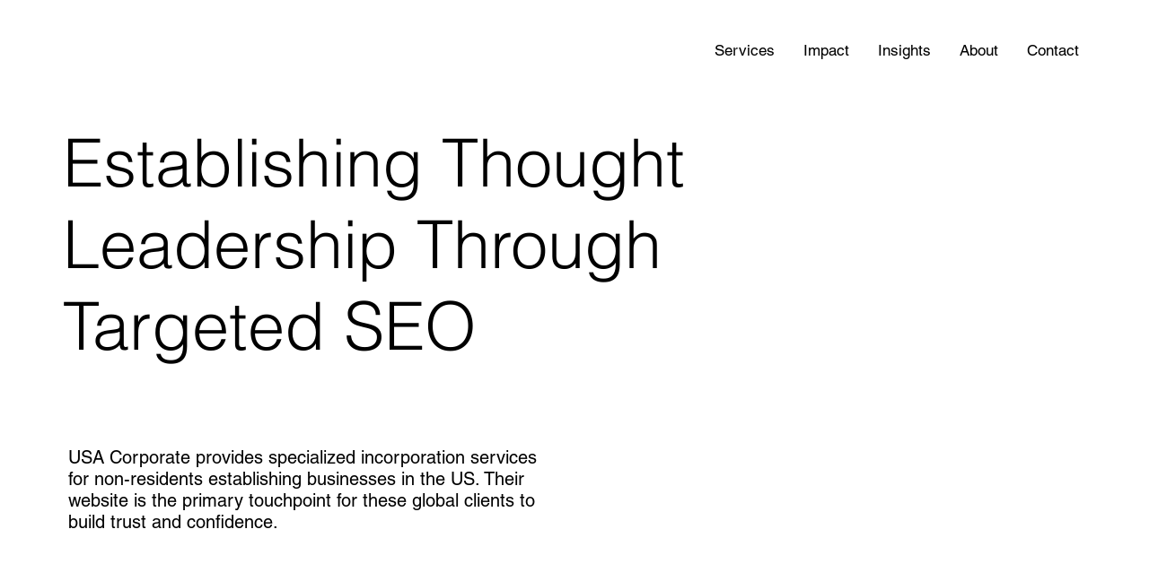

--- FILE ---
content_type: text/css; charset=utf-8
request_url: https://www.bauerdigital.expert/_serverless/pro-gallery-css-v4-server/layoutCss?ver=2&id=comp-lmjms6qc&items=0_1408_768%7C0_2016_1152%7C0_1456_816%7C0_1456_816&container=2605.03125_1126.40625_1129.5_720&options=gallerySizeType:px%7CgallerySizePx:292%7CimageMargin:32%7CisRTL:false%7CgalleryLayout:2%7CtitlePlacement:SHOW_BELOW%7CcubeRatio:1.3333333333333333%7CisVertical:true%7CtextBoxHeight:320
body_size: -160
content:
#pro-gallery-comp-lmjms6qc [data-hook="item-container"][data-idx="0"].gallery-item-container{opacity: 1 !important;display: block !important;transition: opacity .2s ease !important;top: 0px !important;left: 0px !important;right: auto !important;height: 513px !important;width: 258px !important;} #pro-gallery-comp-lmjms6qc [data-hook="item-container"][data-idx="0"] .gallery-item-common-info-outer{height: 320px !important;} #pro-gallery-comp-lmjms6qc [data-hook="item-container"][data-idx="0"] .gallery-item-common-info{height: 320px !important;width: 100% !important;} #pro-gallery-comp-lmjms6qc [data-hook="item-container"][data-idx="0"] .gallery-item-wrapper{width: 258px !important;height: 193px !important;margin: 0 !important;} #pro-gallery-comp-lmjms6qc [data-hook="item-container"][data-idx="0"] .gallery-item-content{width: 258px !important;height: 193px !important;margin: 0px 0px !important;opacity: 1 !important;} #pro-gallery-comp-lmjms6qc [data-hook="item-container"][data-idx="0"] .gallery-item-hover{width: 258px !important;height: 193px !important;opacity: 1 !important;} #pro-gallery-comp-lmjms6qc [data-hook="item-container"][data-idx="0"] .item-hover-flex-container{width: 258px !important;height: 193px !important;margin: 0px 0px !important;opacity: 1 !important;} #pro-gallery-comp-lmjms6qc [data-hook="item-container"][data-idx="0"] .gallery-item-wrapper img{width: 100% !important;height: 100% !important;opacity: 1 !important;} #pro-gallery-comp-lmjms6qc [data-hook="item-container"][data-idx="1"].gallery-item-container{opacity: 1 !important;display: block !important;transition: opacity .2s ease !important;top: 0px !important;left: 290px !important;right: auto !important;height: 513px !important;width: 257px !important;} #pro-gallery-comp-lmjms6qc [data-hook="item-container"][data-idx="1"] .gallery-item-common-info-outer{height: 320px !important;} #pro-gallery-comp-lmjms6qc [data-hook="item-container"][data-idx="1"] .gallery-item-common-info{height: 320px !important;width: 100% !important;} #pro-gallery-comp-lmjms6qc [data-hook="item-container"][data-idx="1"] .gallery-item-wrapper{width: 257px !important;height: 193px !important;margin: 0 !important;} #pro-gallery-comp-lmjms6qc [data-hook="item-container"][data-idx="1"] .gallery-item-content{width: 257px !important;height: 193px !important;margin: 0px 0px !important;opacity: 1 !important;} #pro-gallery-comp-lmjms6qc [data-hook="item-container"][data-idx="1"] .gallery-item-hover{width: 257px !important;height: 193px !important;opacity: 1 !important;} #pro-gallery-comp-lmjms6qc [data-hook="item-container"][data-idx="1"] .item-hover-flex-container{width: 257px !important;height: 193px !important;margin: 0px 0px !important;opacity: 1 !important;} #pro-gallery-comp-lmjms6qc [data-hook="item-container"][data-idx="1"] .gallery-item-wrapper img{width: 100% !important;height: 100% !important;opacity: 1 !important;} #pro-gallery-comp-lmjms6qc [data-hook="item-container"][data-idx="2"].gallery-item-container{opacity: 1 !important;display: block !important;transition: opacity .2s ease !important;top: 0px !important;left: 579px !important;right: auto !important;height: 513px !important;width: 258px !important;} #pro-gallery-comp-lmjms6qc [data-hook="item-container"][data-idx="2"] .gallery-item-common-info-outer{height: 320px !important;} #pro-gallery-comp-lmjms6qc [data-hook="item-container"][data-idx="2"] .gallery-item-common-info{height: 320px !important;width: 100% !important;} #pro-gallery-comp-lmjms6qc [data-hook="item-container"][data-idx="2"] .gallery-item-wrapper{width: 258px !important;height: 193px !important;margin: 0 !important;} #pro-gallery-comp-lmjms6qc [data-hook="item-container"][data-idx="2"] .gallery-item-content{width: 258px !important;height: 193px !important;margin: 0px 0px !important;opacity: 1 !important;} #pro-gallery-comp-lmjms6qc [data-hook="item-container"][data-idx="2"] .gallery-item-hover{width: 258px !important;height: 193px !important;opacity: 1 !important;} #pro-gallery-comp-lmjms6qc [data-hook="item-container"][data-idx="2"] .item-hover-flex-container{width: 258px !important;height: 193px !important;margin: 0px 0px !important;opacity: 1 !important;} #pro-gallery-comp-lmjms6qc [data-hook="item-container"][data-idx="2"] .gallery-item-wrapper img{width: 100% !important;height: 100% !important;opacity: 1 !important;} #pro-gallery-comp-lmjms6qc [data-hook="item-container"][data-idx="3"]{display: none !important;} #pro-gallery-comp-lmjms6qc .pro-gallery-prerender{height:512.75px !important;}#pro-gallery-comp-lmjms6qc {height:512.75px !important; width:1127px !important;}#pro-gallery-comp-lmjms6qc .pro-gallery-margin-container {height:512.75px !important;}#pro-gallery-comp-lmjms6qc .pro-gallery {height:512.75px !important; width:1127px !important;}#pro-gallery-comp-lmjms6qc .pro-gallery-parent-container {height:512.75px !important; width:1158px !important;}

--- FILE ---
content_type: application/javascript
request_url: https://cdn.salesgear.io/js/script.js
body_size: 4450
content:
const timeInterval = 3e5,
  customExpiryTime = 18e5;
let hostUrl = "",
  globalTrackingToken = "",
  commonPageDetails = [],
  globalUserEmail = "",
  globalDomain = "";
const getHostUrl = (e = "prod") => {
    hostUrl =
      "staging" === e
        ? "https://core.salesgearqe.com"
        : "https://core.salesgear.io";
  },
  getDomain = () => {
    const e = window?.location?.hostname,
      t = e?.replace("www", "").replace("app", "");
    globalDomain = t;
  },
  getBrowserName = () =>
    (function () {
      var e = function (e) {
        return e.test(window?.navigator?.userAgent);
      };
      switch (!0) {
        case e(/edg/i):
          return "Microsoft Edge";
        case e(/trident/i):
          return "Microsoft Internet Explorer";
        case e(/firefox|fxios/i):
          return "Mozilla Firefox";
        case e(/opr\//i):
          return "Opera";
        case e(/ucbrowser/i):
          return "UC Browser";
        case e(/samsungbrowser/i):
          return "Samsung Browser";
        case e(/chrome|chromium|crios/i):
          return "Google Chrome";
        case e(/safari/i):
          return "Apple Safari";
        default:
          return "Other";
      }
    })(),
  getIsDesktopOrNot = () => {
    const e = navigator?.userAgent || window?.opera;
    return !(
      /(android|bb\d+|meego).+mobile|avantgo|bada\/|blackberry|blazer|compal|elaine|fennec|hiptop|iemobile|ip(hone|od)|iris|kindle|lge |maemo|midp|mmp|mobile.+firefox|netfront|opera m(ob|in)i|palm( os)?|phone|p(ixi|re)\/|plucker|pocket|psp|series([46])0|symbian|treo|up\.(browser|link)|vodafone|wap|windows ce|xda|xiino|android|ipad|playbook|silk/i.test(
        e
      ) ||
      /1207|6310|6590|3gso|4thp|50[1-6]i|770s|802s|a wa|abac|ac(er|oo|s-)|ai(ko|rn)|al(av|ca|co)|amoi|an(ex|ny|yw)|aptu|ar(ch|go)|as(te|us)|attw|au(di|-m|r |s )|avan|be(ck|ll|nq)|bi(lb|rd)|bl(ac|az)|br([ev])w|bumb|bw-([nu])|c55\/|capi|ccwa|cdm-|cell|chtm|cldc|cmd-|co(mp|nd)|craw|da(it|ll|ng)|dbte|dc-s|devi|dica|dmob|do([cp])o|ds(12|-d)|el(49|ai)|em(l2|ul)|er(ic|k0)|esl8|ez([4-7]0|os|wa|ze)|fetc|fly([-_])|g1 u|g560|gene|gf-5|g-mo|go(\.w|od)|gr(ad|un)|haie|hcit|hd-([mpt])|hei-|hi(pt|ta)|hp( i|ip)|hs-c|ht(c([- _agpst])|tp)|hu(aw|tc)|i-(20|go|ma)|i230|iac([ \-/])|ibro|idea|ig01|ikom|im1k|inno|ipaq|iris|ja([tv])a|jbro|jemu|jigs|kddi|keji|kgt([ /])|klon|kpt |kwc-|kyo([ck])|le(no|xi)|lg( g|\/([klu])|50|54|-[a-w])|libw|lynx|m1-w|m3ga|m50\/|ma(te|ui|xo)|mc(01|21|ca)|m-cr|me(rc|ri)|mi(o8|oa|ts)|mmef|mo(01|02|bi|de|do|t([- ov])|zz)|mt(50|p1|v )|mwbp|mywa|n10[0-2]|n20[2-3]|n30([02])|n50([025])|n7(0([01])|10)|ne(([cm])-|on|tf|wf|wg|wt)|nok([6i])|nzph|o2im|op(ti|wv)|oran|owg1|p800|pan([adt])|pdxg|pg(13|-([1-8]|c))|phil|pire|pl(ay|uc)|pn-2|po(ck|rt|se)|prox|psio|pt-g|qa-a|qc(07|12|21|32|60|-[2-7]|i-)|qtek|r380|r600|raks|rim9|ro(ve|zo)|s55\/|sa(ge|ma|mm|ms|ny|va)|sc(01|h-|oo|p-)|sdk\/|se(c([-01])|47|mc|nd|ri)|sgh-|shar|sie([-m])|sk-0|sl(45|id)|sm(al|ar|b3|it|t5)|so(ft|ny)|sp(01|h-|v-|v )|sy(01|mb)|t2(18|50)|t6(00|10|18)|ta(gt|lk)|tcl-|tdg-|tel([im])|tim-|t-mo|to(pl|sh)|ts(70|m-|m3|m5)|tx-9|up(\.b|g1|si)|utst|v400|v750|veri|vi(rg|te)|vk(40|5[0-3]|-v)|vm40|voda|vulc|vx(52|53|60|61|70|80|81|83|85|98)|w3c([- ])|webc|whit|wi(g |nc|nw)|wmlb|wonu|x700|yas-|your|zeto|zte-/i.test(
        e?.substr(0, 4)
      )
    );
  },
  getTimeInString = (e = "") => {
    if (e) {
      e = Math.abs(e);
      let t = Math.trunc(e / 60)?.toString();
      t = ("0" + t)?.slice(-2);
      let a = ("0" + (e % 60))?.slice(-2);
      return t + ":" + a;
    }
  },
  getUserTimeZone = () => {
    const e = new Date();
    if (e) {
      const t = getTimeInString(e?.getTimezoneOffset());
      let a = "+";
      return e?.getTimezoneOffset() > 0 && (a = "-"), "UTC" + a + t;
    }
  },
  getInteractionDetails = (e = {}) => {
    if (e) {
      const t = "A" === e?.tagName ? "Link" : e?.tagName;
      let a = "";
      return (
        "link" === t?.toLowerCase()
          ? (a = e?.href || "")
          : ((a =
              e?.outerText ||
              e?.innerText ||
              e?.textContent ||
              e?.id ||
              e.className ||
              ""),
            (a = "string" != typeof a ? t : a),
            (a = a?.length > 20 ? a.substring(0, 20) : a)),
        { interactionDetails: a, interactionType: t }
      );
    }
  },
  getEventDetails = (e = {}, t = "") => {
    const { interactionDetails: a, interactionType: o } =
      getInteractionDetails(e) || {};
    return {
      pageUrl: t,
      interactionType: o,
      interactionDetails: a,
      timeStamp: new Date()
    };
  },
  constructEventDetails = (e = {}, t = "") => ({
    eventDetails: [getEventDetails(e, t)]
  }),
  getPageDetails = () => ({
    pageUrl: window?.location?.href || "",
    startTime: new Date(),
    referrer: document?.referrer
  }),
  constructPageDetails = (e = []) => ({
    pageDetails: [getPageDetails(), ...e]
  }),
  constructUserDetails = (e = "") => {
    const t = window?.location?.href || "";
    let a = new URL(t);
    a && (a = a?.hostname?.replace("www.", ""));
    const o = getIsDesktopOrNot(),
      n = new URLSearchParams(window.location.search).get("sgwtc") || "";
    return (
      n && localStorage.setItem("sgwtc", n),
      {
        userId: getCookie("SG_CUSTOM_USER_IDENTITY"),
        userEmail: globalUserEmail,
        trackingToken: globalTrackingToken,
        sessionId: e,
        salesgearEmailParam: n || localStorage.getItem("sgwtc"),
        domain: a,
        browserName: (function () {
          var e = function (e) {
            return e.test(window?.navigator?.userAgent);
          };
          switch (!0) {
            case e(/edg/i):
              return "Microsoft Edge";
            case e(/trident/i):
              return "Microsoft Internet Explorer";
            case e(/firefox|fxios/i):
              return "Mozilla Firefox";
            case e(/opr\//i):
              return "Opera";
            case e(/ucbrowser/i):
              return "UC Browser";
            case e(/samsungbrowser/i):
              return "Samsung Browser";
            case e(/chrome|chromium|crios/i):
              return "Google Chrome";
            case e(/safari/i):
              return "Apple Safari";
            default:
              return "Other";
          }
        })(),
        desktop: o,
        timeZone: {
          name: Intl.DateTimeFormat().resolvedOptions().timeZone,
          value: getUserTimeZone()
        }
      }
    );
  },
  getCookie = (e = "") => {
    if (e) {
      var t = document.cookie.match(
        RegExp(
          "(?:^|;\\s*)" +
            (e.replace(/([.*+?\^$(){}|\[\]\/\\])/g, "\\$1") + "=([^;]*)")
        )
      );
      return t && t?.length > 0 ? t?.[1] : null;
    }
    return null;
  },
  constructSessionId = () => {
    let e = getCookie("SG_CUST_SESSIONID") || "",
      t = !1;
    if (!e) {
      (t = !0),
        (e = Date.now().toString(36) + Math.random().toString(36).substring(2));
      const a = new Date();
      a.setTime(a?.getTime() + 18e5),
        (document.cookie = `SG_CUST_SESSIONID=${e}; expires=${a.toUTCString()}; path=/; domain=${globalDomain}`);
    }
    return { sessionID: e, sessionExpired: t };
  },
  constructUserId = (e = "") => {
    let t = getCookie("SG_CUSTOM_USER_IDENTITY") || "";
    t ||
      ((t = e),
      (document.cookie = `SG_CUSTOM_USER_IDENTITY=${t}; path=/; domain=${globalDomain}`));
  },
  checkAllPageDetailsAndRemoveInvalid = (e = {}) => (
    e?.pageDetails?.length > 0 &&
      e.pageDetails.map((t, a) => {
        t?.endTime || (commonPageDetails.push(t), e.pageDetails.splice(a, 1));
      }),
    e
  ),
  makeAPIForPage = (e = !1) => {
    if (hostUrl) {
      const t = `${hostUrl}/wt/addData`,
        a = JSON.parse(localStorage.getItem("SG_CUSTOM_PAGE_DETAIL") || "{}");
      !e && addEndDateForPrevPage(a);
      const o = checkAllPageDetailsAndRemoveInvalid(a);
      (o.userEmail = globalUserEmail),
        o &&
          Object.keys(o)?.length > 0 &&
          o?.pageDetails?.length > 0 &&
          (navigator.sendBeacon(t, JSON.stringify(o)),
          localStorage.removeItem("SG_CUSTOM_PAGE_DETAIL"));
    }
  },
  makeAPIForEvent = () => {
    if (hostUrl) {
      const e = `${hostUrl}/wt/addData`,
        t = JSON.parse(localStorage.getItem("SG_CUSTOM_EVENT_DETAIL") || "{}");
      (t.userEmail = globalUserEmail),
        t &&
          Object.keys(t)?.length > 0 &&
          t?.eventDetails?.length > 0 &&
          (navigator.sendBeacon(e, JSON.stringify(t)),
          localStorage.removeItem("SG_CUSTOM_EVENT_DETAIL"));
    }
  },
  addEndDateForPrevPage = (e = {}) => {
    const t = e?.pageDetails || [];
    if ((t?.length || 0) > 0) return (t[0].endTime = new Date()), t;
  },
  getAndStoreEventDetails = (e = {}, t = "") => {
    const { sessionID: a = "" } = constructSessionId() || {},
      o = constructUserDetails(a),
      n = constructEventDetails(e, t);
    let i = JSON.parse(localStorage.getItem("SG_CUSTOM_EVENT_DETAIL") || "{}");
    if (i && Object.keys(i).length > 0) {
      if (i.eventDetails?.length >= 5) return void makeAPIForEvent();
      {
        const a = getEventDetails(e, t);
        i.eventDetails && i.eventDetails.unshift(a),
          (i.pageDetails = []),
          (i.eventDetails = [...i.eventDetails]);
      }
    } else i = { ...o, ...n };
    (i.userEmail = globalUserEmail),
      localStorage.setItem("SG_CUSTOM_EVENT_DETAIL", JSON.stringify(i));
  },
  getAndStorePageDetails = () => {
    const { sessionID: e = "" } = constructSessionId() || {},
      t = constructUserDetails(e);
    let a = JSON.parse(localStorage.getItem("SG_CUSTOM_PAGE_DETAIL") || "{}");
    const o = constructPageDetails(commonPageDetails);
    if (a && Object.keys(a).length > 0)
      if (
        (commonPageDetails?.length > 0 &&
          commonPageDetails.map(e => (e.endTime = new Date())),
        a.pageDetails?.length >= 5)
      )
        makeAPIForPage(), (a = { ...t, ...o });
      else {
        const e = getPageDetails();
        addEndDateForPrevPage(a),
          (a.eventDetails = []),
          (a.pageDetails = a.pageDetails || []),
          a.pageDetails.unshift(e),
          (a.pageDetails = [...a.pageDetails, ...commonPageDetails]);
      }
    else a = { ...t, ...o };
    (commonPageDetails = []),
      (a.userEmail = globalUserEmail),
      localStorage.setItem("SG_CUSTOM_PAGE_DETAIL", JSON.stringify(a));
  },
  onTabCloseOrSwitchTab = () => {
    document.addEventListener("visibilitychange", function () {
      "hidden" === document.visibilityState &&
        (makeAPIForEvent(), makeAPIForPage());
    });
  },
  resetAndMakeAPIOnTimeInterval = () => {
    setInterval(() => {
      const { sessionExpired: e = !1 } = constructSessionId();
      makeAPIForPage(!e), makeAPIForEvent();
    }, 3e5);
  },
  detectClickOnElement = () => {
    document.onclick = e => {
      void 0 === e && (e = window?.event);
      const t = "target" in e ? e?.target : e?.srcElement;
      setTimeout(() => {
        const e = window?.location?.href;
        getAndStoreEventDetails(t, e);
      }, 1e3);
    };
  },
  observeUrlChange = () => {
    let e = document?.location?.href;
    const t = setInterval(() => {
      const a = document.querySelector("body"),
        o = new MutationObserver(t => {
          e !== document?.location?.href &&
            (getAndStorePageDetails(), (e = document?.location?.href));
        });
      a && (o.observe(a, { childList: !0, subtree: !0 }), clearInterval(t));
    }, 500);
  },
  makeAPIOnInstall = async () => {
    if (hostUrl) {
      const e = `${hostUrl}/wt/addData`,
        { sessionID: t = "" } = constructSessionId() || {};
      let a = constructUserDetails(t);
      (a = JSON.stringify({ ...a, scriptInstalled: !0 })),
        a && Object.keys(a)?.length > 0 && navigator.sendBeacon(e, a);
    }
  },
  randomStringGeneration = (e = 10) => {
    const t =
      "0123456789ABCDEFGHIJKLMNOPQRSTUVWXYZabcdefghiklmnopqrstuvwxyz".split("");
    e || (e = Math.floor(Math.random() * t?.length));
    let a = "";
    for (let o = 0; o < e; o++) a += t[Math.floor(Math.random() * t?.length)];
    return `${a}-${Date.now()}`;
  },
  constructUserIdAndInstallScript = () => {
    const e = localStorage.getItem("SG_CUSTOM_USER_IDENTITY") || "";
    if (e)
      localStorage.removeItem("SG_CUSTOM_USER_IDENTITY"), constructUserId(e);
    else {
      const e = randomStringGeneration(10);
      constructUserId(e), makeAPIOnInstall();
    }
  };
var SG_CUSTOM_SCRIPT = SG_CUSTOM_SCRIPT || {
  init(e, t) {
    observeUrlChange(),
      (globalTrackingToken = e),
      getHostUrl(t),
      getDomain(),
      constructUserIdAndInstallScript(),
      getAndStorePageDetails(),
      (document.onclick = e => {
        void 0 === e && (e = window?.event);
        const t = "target" in e ? e?.target : e?.srcElement;
        setTimeout(() => {
          const e = window?.location?.href;
          getAndStoreEventDetails(t, e);
        }, 1e3);
      }),
      setInterval(() => {
        const { sessionExpired: e = !1 } = constructSessionId();
        makeAPIForPage(!e), makeAPIForEvent();
      }, 3e5),
      document.addEventListener("visibilitychange", function () {
        "hidden" === document.visibilityState &&
          (makeAPIForEvent(), makeAPIForPage());
      });
  },
  identify(e) {
    globalUserEmail = e;
  }
};
window.sg = SG_CUSTOM_SCRIPT;
